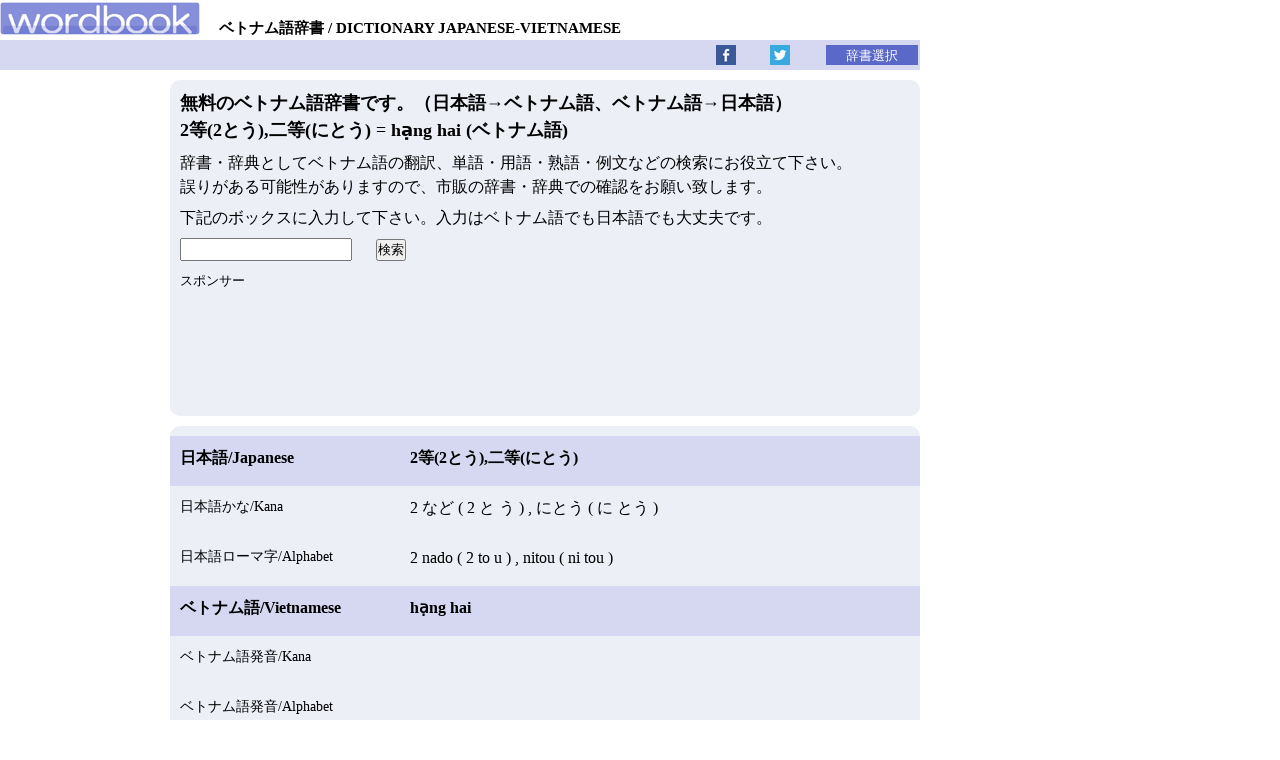

--- FILE ---
content_type: text/html; charset=UTF-8
request_url: https://wordbook.asia/vietnam/?id=73350
body_size: 3393
content:
<!DOCTYPE html>
<html>
<head prefix="og: http://ogp.me/ns# fb: http://ogp.me/ns/fb# article: http://ogp.me/ns/article#">
<!-- Global site tag (gtag.js) - Google Analytics -->
<script async src="https://www.googletagmanager.com/gtag/js?id=UA-34396629-1"></script>
<script>
  window.dataLayer = window.dataLayer || [];
  function gtag(){dataLayer.push(arguments);}
  gtag('js', new Date());

  gtag('config', 'UA-34396629-1');
</script>
<meta charset="UTF-8">
<title>2等(2とう),二等(にとう)
 - hạng hai - ベトナム語辞書 - wordbook</title>
<meta name="keywords" content="2等(2とう),二等(にとう)
,hạng hai,ベトナム語,辞書">
<meta name="description" content="無料のベトナム語‐日本語の辞書です。「2等(2とう),二等(にとう)
」はベトナム語で「hạng hai」。">
<meta name="viewport" content="width=device-width, initial-scale=1.0, user-scalable=yes">
<meta property="og:title" content="2等(2とう),二等(にとう)
 - hạng hai - ベトナム語辞書 - wordbook">
<meta property="og:type" content="article">
<meta property="og:description" content="無料のベトナム語‐日本語の辞書です。「2等(2とう),二等(にとう)
」はベトナム語で「hạng hai」。">
<meta property="og:url" content="https://wordbook.asia/vietnam/?id=73350">
<meta property="og:image" content="https://wordbook.asia/images/wordbook3.gif">
<meta property="og:site_name" content="wordbook.asia">
<meta property="fb:admins" content="100001004765525">
<meta property="fb:app_id" content="1477732495783880">
<link rel="icon" type="image/vnd.microsoft.icon" href="https://wordbook.asia/favicon.ico">
<link rel="stylesheet" href="https://wordbook.asia/css/150519dic_common.css">
<!--[if lt IE 9]><script src="http://css3-mediaqueries-js.googlecode.com/svn/trunk/css3-mediaqueries.js"></script><![endif]-->
<script src="https://wordbook.asia/js/140211follows_searchhi_s_t_open.js"></script>
<script>
var _gaq=_gaq||[];_gaq.push(["_setAccount","UA-34396629-1"]);_gaq.push(["_setDomainName","wordbook.asia"]);_gaq.push(["_trackPageview"]);(function(){var a=document.createElement("script");a.type="text/javascript";a.async=!0;a.src=("https:"==document.location.protocol?"https://ssl":"http://www")+".google-analytics.com/ga.js";var b=document.getElementsByTagName("script")[0];b.parentNode.insertBefore(a,b)})();
</script>
</head>
<body>
<header>
<a href="https://wordbook.asia"><img src="https://wordbook.asia/images/wordbook.gif" alt="wordbook"></a>
<div><strong>ベトナム語辞書</strong><b>DICTIONARY JAPANESE-VIETNAMESE</b></div>
</header>

<aside id="social">
<div id="s_bs">
<a href="http://www.facebook.com/sharer.php?u=https://wordbook.asia/vietnam/?id=73350" target="_blank"><img title="Facebook" class="s_b" alt="Facebook" src="https://wordbook.asia/images/facebook.gif"></a>
<a href="http://twitter.com/share?url=https%3A%2F%2Fwordbook.asia%2Fvietnam%2F%3Fid%3D73350&text=2等(2とう),二等(にとう)
 - hạng hai - ベトナム語辞書 - wordbook" target="_blank"><img title="Twitter" class="s_b" alt="Twitter" src="https://wordbook.asia/images/twitter.gif"></a>
</div>
<input id="dic_b" type="button" onClick="open_m();" value="辞書選択">
</aside>

<nav id="menu">
<ul>
<li class="japanese">
<a href="https://wordbook.asia/indonesia/">
<ol><li>インドネシア語辞書</li><li>INDONESIA</li></ol></a></li>
<li class="japanese">
<a href="https://wordbook.asia/tagalog/">
<ol><li>タガログ語辞書</li><li>TAGALOG</li></ol></a></li>
<li class="japanese">
<a href="https://wordbook.asia/vietnam">
<ol><li>ベトナム語辞書</li><li>VIETNAM</li></ol></a></li>
<li class="japanese">
<a href="https://wordbook.asia/thai/">
<ol><li>タイ語辞書</li><li>THAI</li></ol></a></li>
<li class="japanese">
<a href="https://wordbook.asia/cambodia/">
<ol><li>カンボジア語辞書</li><li>CAMBODIA</li></ol></a></li>
<li class="japanese">
<a href="https://wordbook.asia/korean/">
<ol><li>韓国語辞書</li><li>KOREA</li></ol></a></li>
<li class="japanese">
<a href="https://wordbook.asia/chinese/">
<ol><li>中国語辞書</li><li>CHINA</li></ol></a></li>
<li class="japanese">
<a href="https://wordbook.asia/hindi/">
<ol><li>ヒンディー語辞書</li><li>HINDI</li></ol></a></li>
<li class="japanese">
<a href="https://wordbook.asia/french/">
<ol><li>フランス語辞書</li><li>FRANCE</li></ol></a></li>
<li class="japanese">
<a href="https://wordbook.asia/german/">
<ol><li>ドイツ語辞書</li><li>GERMAN</li></ol></a></li>
<li class="japanese">
<a href="https://wordbook.asia/italian/">
<ol><li>イタリア語辞書</li><li>ITALY</li></ol></a></li>
<li class="japanese">
<a href="https://wordbook.asia/spanish/">
<ol><li>スペイン語辞書</li><li>SPAIN</li></ol></a></li>
<li class="japanese">
<a href="https://wordbook.asia/portuguese/">
<ol><li>ポルトガル語辞書</li><li>PORTUGUESE</li></ol></a></li>
<li class="japanese">
<a href="https://wordbook.asia/netherland/">
<ol><li>オランダ語辞書</li><li>NETHERLAND</li></ol></a></li>
<li class="japanese">
<a href="https://wordbook.asia/latin/">
<ol><li>ラテン語辞書</li><li>LATIN</li></ol></a></li>
<li class="japanese">
<a href="https://wordbook.asia/russian/">
<ol><li>ロシア語辞書</li><li>RUSSIA</li></ol></a></li>
<li class="foreigner">
<a href="https://wordbook.asia/kamus-jepang/" lang="in">
<ol><li>KAMUS JEPANG</li><li>for Indonesian</li></ol></a></li>
<li class="foreigner">
<a href="https://wordbook.asia/hapon-diksyunaryo/" lang="tl">
<ol><li>HAPON DIKSYUNARYO</li><li>for Filipino</li></ol></a></li>
<li class="foreigner">
<a href="https://wordbook.asia/dictionnaire-japonais/" lang="fr">
<ol><li>DICTIONNAIRE JAPONAIS</li><li>for French</li></ol></a></li>
<li class="foreigner">
<a href="https://wordbook.asia/japanisch-worterbuch/" lang="de">
<ol><li>JAPANISCH WöRTERBUCH</li><li>for German</li></ol></a></li>
<li class="foreigner">
<a href="https://wordbook.asia/dizionario-giapponese/" lang="it">
<ol><li>DIZIONARIO GIAPPONESE</li><li>for Italian</li></ol></a></li>
<li class="foreigner">
<a href="https://wordbook.asia/diccionario-japones/" lang="es">
<ol><li>DICCIONARIO JAPONÉS</li><li>for Spanish</li></ol></a></li>
<li class="foreigner">
<a href="https://wordbook.asia/japans-woordenboek/" lang="nl">
<ol><li>JAPANS WOORDENBOEK</li><li>for Dutch</li></ol></a></li>
<li class="foreigner">
<a href="https://wordbook.asia/japanese-russian/" lang="ru">
<ol><li>японский словарь</li><li>for Russian</li></ol></a></li>
</ul></nav><div id="wrapper">
<div id="middle">
<div id="search">
<strong>無料のベトナム語辞書です。（日本語→ベトナム語、ベトナム語→日本語）</strong>
<h1>2等(2とう),二等(にとう)
 = hạng hai (ベトナム語)</h1>

<p>辞書・辞典としてベトナム語の翻訳、単語・用語・熟語・例文などの検索にお役立て下さい。<br> 
誤りがある可能性がありますので、市販の辞書・辞典での確認をお願い致します。</p>
<p>下記のボックスに入力して下さい。入力はベトナム語でも日本語でも大丈夫です。</p>

<form action="" method="GET">
<input name="s" type="text" id="keyword">

<input type="submit" value="検索">
</form>
</div><!--search-->
<div id="mod" class="cf">
<h2><b>日本語/Japanese</b>2等(2とう),二等(にとう)
</h2>
<p><b>日本語かな/Kana</b> 2 など ( 2 と う ) , にとう ( に とう ) </p>
<p><b>日本語ローマ字/Alphabet</b> 2 nado ( 2 to u ) , nitou ( ni tou ) </p>
<h2><b>ベトナム語/Vietnamese</b>hạng hai</h2>
<p><b>ベトナム語発音/Kana</b>&nbsp;</p>
<p><b>ベトナム語発音/Alphabet</b>&nbsp;</p>

<input type="button" value="ベトナム語辞書トップへ" onclick="location.href='https://wordbook.asia/vietnam/'" class="b_left">
<aside>
<script async src="https://pagead2.googlesyndication.com/pagead/js/adsbygoogle.js"></script>
<ins class="adsbygoogle"
     style="display:block"
     data-ad-format="autorelaxed"
     data-ad-client="ca-pub-9208584362029894"
     data-ad-slot="4177659170"></ins>
<script>
     (adsbygoogle = window.adsbygoogle || []).push({});
</script>
</aside>

<aside id="ad_c">
スポンサー<br>
<script async src="http://pagead2.googlesyndication.com/pagead/js/adsbygoogle.js"></script>
<!-- wordbook yoko res -->
<ins class="adsbygoogle wordbook-yoko-res"
     style="display:inline-block"
     data-ad-client="ca-pub-9208584362029894"
     data-ad-slot="2586153065"></ins>
<script>(adsbygoogle = window.adsbygoogle || []).push({});
</script>
</aside>
</div><!--result-->
</div><!--middle-->
<aside id="ad_r">
<style>
.wordbook-ad-r { width: 320px; height: 50px; }
@media(min-width: 640px) { .wordbook-ad-r { width: 300px; height: 250px; } }
@media(min-width: 970px) { .wordbook-ad-r { width: 160px; height: 600px; } }
</style>
<script async src="http://pagead2.googlesyndication.com/pagead/js/adsbygoogle.js"></script>
<!-- wordbook yoko res -->
<ins class="adsbygoogle wordbook-ad-r"
     style="display:inline-block"
     data-ad-client="ca-pub-9208584362029894"
     data-ad-slot="2586153065"></ins>
<script>(adsbygoogle = window.adsbygoogle || []).push({});
</script>
</aside>
<aside id="ad_l">
<style>
.wordbook-res{ width: 300px; height: 250px; }
@media(min-width: 1000px) { .wordbook-res { width: 160px; height: 600px; } }
</style>
<script async src="http://pagead2.googlesyndication.com/pagead/js/adsbygoogle.js"></script>
<!-- wordbook 左res -->
<ins class="adsbygoogle wordbook-res"
     style="display:inline-block"
     data-ad-client="ca-pub-9208584362029894"
     data-ad-slot="2578186263"></ins>
<script>(adsbygoogle = window.adsbygoogle || []).push({});
</script>
</aside>
<footer>Copyright (C) 2012 - 2026 wordbook.asia All rights reserved.</footer>
</div><!--wrapper-->
<script>width = document.documentElement.clientWidth;if(width>970){var followscrolling = new ATFollowScrolling({element : '#ad_r'});followscrolling.load();}</script>
</body></html>

--- FILE ---
content_type: text/html; charset=utf-8
request_url: https://www.google.com/recaptcha/api2/aframe
body_size: 265
content:
<!DOCTYPE HTML><html><head><meta http-equiv="content-type" content="text/html; charset=UTF-8"></head><body><script nonce="pq4HQk0C-m01pJc2pgbD0w">/** Anti-fraud and anti-abuse applications only. See google.com/recaptcha */ try{var clients={'sodar':'https://pagead2.googlesyndication.com/pagead/sodar?'};window.addEventListener("message",function(a){try{if(a.source===window.parent){var b=JSON.parse(a.data);var c=clients[b['id']];if(c){var d=document.createElement('img');d.src=c+b['params']+'&rc='+(localStorage.getItem("rc::a")?sessionStorage.getItem("rc::b"):"");window.document.body.appendChild(d);sessionStorage.setItem("rc::e",parseInt(sessionStorage.getItem("rc::e")||0)+1);localStorage.setItem("rc::h",'1769382060110');}}}catch(b){}});window.parent.postMessage("_grecaptcha_ready", "*");}catch(b){}</script></body></html>

--- FILE ---
content_type: text/css
request_url: https://wordbook.asia/css/150519dic_common.css
body_size: 3170
content:
@charset "utf-8";
*{
-webkit-box-sizing: border-box;
-moz-box-sizing: border-box;
-ms-box-sizing: border-box;
box-sizing: border-box;
font-size:16px;
line-height:1.5;
margin:0;
padding:0;
font-family:Sans-serif: Arial, Tahoma, Verdana, Calibri, Candara, Corbel, MS Reference Sans Serif, Segoe UI;
}
#wrapper{
clear:both;
position:relative;
}
.searchword{
background-color:#ffff99;
}
.req:after{
content:'※';
color:red;
font-size:smaller;
float:right;
font-weight:normal;
}

		/*ad_c,search*/
#search{
width:100%;
padding:10px 0 165px;/*115*/
background:#edeff7;
border-radius:10px;
-webkit-border-radius:10px;
-moz-border-radius:10px;
}
#ad_c{
clear:both;
width:100%;/*320*/
height:130px;/*80*/
position:absolute;
top:-165px;/*115*/
font-size:10px;
}
#link_foreign{
position:absolute;
right:0;
bottom:-20px;
font-size:smaller;
}
@media all and (min-width:495px){
	#search{
	padding-bottom:125px;/*105*/
	}
	#ad_c{
	width:95%;/*468*/
	height:90px;
	left:10px;
	top:-125px;/*105*/
	}
}
@media all and (min-width:755px) {
	#search{
	padding-bottom:155px;/*135*/
	z-index:2;
	}
	#ad_c{
	width:728px;
	height:120px;
	font-size:13px;
	left:10px;
	top:-155px;/*135*/
	}
}


		/*search h2,p,input,search_r(新規登録)*/
#search h1,#search h2,#search strong{
font-size:12px;
margin-left:10px;
}
#search p{
margin:7px 10px;
font-size:12px;
}
#search input{
font-size:10px;
margin-left:10px;
}
#search_r{
position:absolute;
right:0;
margin-top:6px;
}
@media all and (min-width:600px) {
	#search h1,#search h2,#search strong{
	font-size:15px;
	}
	#search p{
	font-size:15px;
	}
	#search input{
	font-size:12px;
	}
}
@media all and (min-width:750px) {
	#search h1,#search h2,#search strong{
	font-size:18px;
	}
	#search p{
	font-size:16px;
	}
	#search input{
	margin-right:10px;
	font-size:13px;
	}
}


		/*middle*/
#middle{
width:100%;
position:relative;
z-index:2;
margin:10px 0;
}
@media all and (min-width:750px){
	#middle{
	width:750px;
	}
}
@media all and (min-width:1000px){
	#middle{
	margin:10px 0 10px 170px;
	}
}

		/*ad_l, ad_r*/

#ad_l{
width:300px;
height:250px;
z-index:1;
margin:10px auto;
}
#ad_r{
width:320px;
height:50px;
z-index:1;
margin:10px auto;
}
@media all and (min-width:640px){
	#ad_l{
	position:absolute;
	left:10px;
	bottom:40px;
	margin:0;
	}
	#ad_r{
	position:absolute;
	width:300px;
	height:250px;
	right:10px;
	bottom:40px;
	margin:0;
	}
}
@media all and (min-width:750px){
	#wrapper{
	width:750px;
	}
}
@media all and (min-width:970px){
	#ad_l{
	left:225px;
	}
	#wrapper{
	width:100%
	}
	#ad_r{
	width:160px;
	height:600px;
	right:0;
	top:0;
	
	}
}
@media all and (min-width:1000px) {
	#ad_l{
	width:160px;
	height:600px;
	top:0;
	left:0;
	}
}

		/*result,mod*/
#result{
min-height:330px;
}
#result,#mod{
clear:both;
background:#edeff7;
padding:10px 0 0 0;
margin:10px 0;
border-radius:10px;
-webkit-border-radius:10px;
-moz-border-radius:10px;
word-break: break-all;/**/
z-index:2;
font-family:Tahoma;
position:relative;
}
@media all and (min-width:640px){
	footer{
	margin-top:300px;
	}
}
@media all and (min-width:750px){
	#result,#mod{
	padding-bottom:20px;
	}
}





		/*mod,h1,h2,b,p*/
@media all and (max-width:599px) {
#mod h2,#mod p{
display:block;
padding-bottom:7px;
font-size:14px;
min-height:50px;
}
#mod h2,#mod p{
background:#fff;
}
#mod b{
font-size:14px;
display:block;
margin-bottom:5px;
}
#mod h2 b{
background:#5a68c7;
color:#fff;
}
#mod p{
padding-left:15px;
}
#mod p b{
font-weight:normal;
color:#555;
background:#edeff7;
font-size:12px;
margin-left:-3px;
}
.b_right, .b_left{
font-size:10px;
margin:15px 0;
}
.b_left{
margin-left:20px;
}
.b_right{
float:right;
margin-right:20px;
}
#mod h2 input,#mod p input{
width:100%;
}
}

@media all and (min-width:600px) {
#mod h2,#mod p{
display:block;
font-size:16px;
padding:10px 10px 10px 240px;
min-height:50px;
}
#mod  b{
display:block;
float:left;
margin-left:-230px;
width:230px
}
#mod h2{
background:#d5d8f0;
}
#mod p{
font-size:16px;
}
#mod p b{
font-weight:normal;
font-size:14px;
}
.b_right, .b_left{
font-size:14px;
margin:15px 0;
}
.b_left{
margin-left:20px;
clear:both
}
.b_right{
float:right;
margin-right:20px;
}
#mod h2 input,#mod p input{
width:100%;
max-width:730px;
}
}

@media all and (max-width:749px) {
	#wrapper{
	width:100%;
	}
	.detail_b{
	float:right;
	margin-top:-18px;
	}
	#result dl{
	border-bottom:5px solid #fff;
	clear:right;
	}
}
@media all and (min-width:750px){
	#result dt,#result dd{
	display:inline-block;
	width:355px;
	font-weight:normal;
	padding-left:2px;
	}
	#result dt{
	border-right:2px solid #edeff7;
	background:none;
	}
	#result dd{
	border-left:2px solid #edeff7;
	margin-left:-2px;
	}
	#result dl:nth-child(odd){
	background:#d5d8f0;
	}
}


		/*header*/
header{
width:100%;
position:relative;
max-width:750px;
height:33px;

}
header img{
border:none;
width:200px;
height:33px;
}
header span,header div{
display:block;
position:absolute;
top:-10px;
right:0;
}
header h1,header strong,header b{
font-size:10px;
display:inline;
margin-left:10px;
font-weight:normal;
}






		/*footer*/
footer{
background:#5a68c7;
width:100%;
clear:both;
font-size:10px;
text-align:center;
}
footer a,footer span,footer div{
font-size:10px;
}
.item_link a{
display:block;
border:1px solid #999;
width:20px;
height:20px;
margin:15px;
float:left;
line-height:20px;
text-align:center;
}
.item_link:after{
  content: "."; 
  display: block; 
  height: 0; 
  font-size:0;	
  clear: both; 
  visibility:hidden;
}

@media all and (min-width:750px) {
	footer{
	width:750px;
	}
}
@media all and (min-width:1000px) {
	footer{
	margin-top:0;
	width:920px;
	}
.item_link a{
margin:5px;
}
}


		/*pager*/
@media all and (max-width: 749px) {
div.pager .nextprev{
	color: #000;
	background-color:#d5d8f0;
	border: 1px solid #d5d8f0;
	border-radius:10px;
	-webkit-border-radius:10px;
	-moz-border-radius:10px;
	font-weight: bold;
	font-size:12px;
	text-align:center;
	padding:5px;
	width:45%;
	margin-bottom:20px;
	}
	div.pager .nextprev:first-child{
	float:left;
	}
	div.pager .nextprev:last-child{
	float:right;
	}
	div.pager a:not(.nextprev),
	div.pager span{
	display:none;
	}
}
@media all and (min-width: 750px) {
	div.pager{
	font-size:11px;
	margin:10px 0px;  
	}
	div.pager a,div.pager span{
	display:block;
	float:left;
	margin-right:0.1em;
	padding:0.2em 0.4em;
	}
	div.pager a{
	color: #105cb6;
	background-color:#fff;
	border:1px solid #9aafe5;
	text-decoration:none;
	}
	div.pager a:hover{
	color: #003;
	background-color:#fff;
	border:1px solid #2e6ab1;
	}
	div.pager span.current{
	color:#fff;
	background-color:#2e6ab1;
	border:1px solid #2e6ab1;
	font-weight:bold;
	}
	div.pager span.nextprev{
	border:1px solid #ddd;
	color:#999;
	background-color:#fff;
	}
	div.pager a.nextprev{
	font-weight:bold;
	}
}





li{
list-style-type:none;
}
.word2,.word3,.word5,.word6,.word_detail{
display:none;
}
.cf:before,.cf:after{
content:" ";
display:table;
}
.cf:after{
clear: both;
}
.cf{
*zoom:1;
}


@media all and (max-width:799px){

.item li{
padding-right:25px;
}
.item_left li:nth-child(2),.item_left li:nth-child(3){
background:#d5d8f0;
color:#666;
padding-left:30px;
font-size:smaller;
}
.item_right li:nth-child(2),.item_right li:nth-child(3){
background:#edeff7;
color:#666;
padding-left:30px;
font-size:smaller;
}
.kana:before{
content:'Kana:';
font-size:smaller;
}
.alphabet:before{
content:'Alphabet:';
font-size:smaller;
}
.item_left li:nth-child(1){
background:#d5d8f0;
padding-left:5px;
font-size:16px;
}
.item_right li:nth-child(1){
padding-left:15px;
font-size:16px;
}
.item{
position:relative;
}
.item input,.item a{
position:absolute;
right:0;
font-size:12px;
width:25px;
}
.item input{
top:0;
cursor:pointer;
}
.item a{
bottom:0;
}

}


@media all and (min-width:800px){

.item{
clear:both;
position:relative;
display:block;
background:#edeff7;
}	
.item li{
width:100%;
padding:3px 5px;
}
.item_left{
width:50%;
float:left;
border-right:1px solid #edeff7;
}
.item_right{
width:50%;
float:right;
border-left:1px solid #edeff7;
padding-right:25px;
position:relative;
left:-1px;
}
.word2,.word3{
color:#666;
padding-left:10px;
font-size:smaller;
border-top:1px solid silver;
}
.word5,.word6{
color:#666;
padding-left:10px;
font-size:smaller;
border-top:1px solid silver;
}
.kana:before{
content:'Kana:';
font-size:smaller;
}
.alphabet:before{
content:'Alphabet:';
font-size:smaller;
}
.raw:before{
content:'Raw:';
font-size:smaller;
}
.item:nth-of-type(odd){
background:#d5d8f0;
}
.item input,.item a{
position:absolute;
right:0;
font-size:12px;
width:25px;
}
.item input{
top:0;
cursor:pointer;
}
.item a{
bottom:0;
}
}


.wordbook-yoko-res { width: 320px; height: 100px; }
@media(min-width: 495px) { .wordbook-yoko-res { width: 468px; height: 60px; } }
@media(min-width: 755px) { .wordbook-yoko-res { width: 728px; height: 90px; } }


nav a:hover,.curr{
background:#fff;
}


/*****************************************************************************/
header img{
width:200px;
height:33px;
border-style:none;
}
header h1:after{
content:' / ';
}
header strong:after{
content:' / ';
}
@media(min-width: 495px) {

}


header{
max-width:750px;
}
#social{
line-height:30px;
height:30px;
max-width:750px;
margin-top:5px;
background:#d5d8f0;
position:relative;
z-index:5;
}
@media(min-width: 1000px) {
header,#social{
max-width:920px;
}
}
#dic_b{
height:20px;
background:#5a68c7;
color:#fff;
font-size:13px;
padding:0px 20px;
position:absolute;
top:-24px;
right:0;
border:none;
outline:0;
}
#dic_b:hover{
opacity:0.8;
cursor:pointer;
}
@media all and (min-width: 500px) {
#dic_b{
top:5px;
right:2px;
}
}


#snsb{
	list-style-type: none;
	margin: 0;
	padding:0;
/*overflow:hidden;*/
}
#snsb ul {
	margin:0;
	padding:0;
}
#snsb li {
	float: left;
	margin-right: 0px;
	margin-top: 3px;
	padding: 0;
	display: inline-block;
}

#snsb li div {
	display: inline;
}

#snsb:before,
#snsb:after {
	content: " ";
	display: table;
}

#snsb:after {
	clear: both;
}

#snsb {
	*zoom: 1;
}

#snsb iframe.twitter-share-button {
    width: 90px !important;
}
#___plusone_0 {
width:70px !important;
}
.fb_iframe_widget > span {
  vertical-align: baseline !important;
}
.fb-like iframe {
    z-index: 9999;
overflow: visible;
}

@media all and (min-width: 370px) {
#snsb li {
margin-right: 5px;
}
}
@media all and (min-width: 500px) {
#snsb li {
margin-right: 20px;
}
}
@media all and (min-width: 1000px) {
#snsb li:nth-child(1) {
margin-left:170px;
}
#snsb li {
margin-right: 20px;
}
}

header span,header div{
display:block;
font-size:10px;
font-weight:normal;
position:absolute;
top:-2px;
right:0;
text-shadow:2px 2px 3px #fff;
}
header h1,header strong,header b{
margin:0;
}


#menu{
display:none;
max-width:750px;
}
#menu li{
list-style-type:none;
font-size:11px;
}
#menu ul>li{
float:left;
min-width:110px;
width:50%;
display:block;
border:1px solid #fff;
}

#menu a{
width:100%;
text-decoration:none;
color:#444;
text-align:center;
}
#menu ul>li:hover{
background:#fff;
}
.japanese{
background:#d5d8f0;
}
.foreigner{
background:#b3b6d0;
font-family:arial;
letter-spacing:-1px;
}
.foreigner:hover{
background:#fff;
}
header{
position:relative;
margin-top:2px;
}
@media all and (min-width: 400px) {
#menu ul>li{
width:33.3%;
}
}
@media all and (min-width: 530px) {
#menu ul>li{
width:25%;
}
.foreigner{
letter-spacing:-0.5px;
}
}
@media all and (min-width: 660px) {
#menu ul>li{
width:20%;
}
}
@media all and (min-width: 1000px) {
#menu{
max-width:920px;
}
#menu ul>li{
width:16.66%;
}
}

@media all and (min-width: 730px) {
	header span,header div{
	margin-left:15px;
display:inline-block;
position:relative;
height:33px;
top:-2px;
	}
header h1,header strong,header b{
	font-size:15px;
font-weight:bold;
margin:0;
}
}

.s_b{
width:20px;
height:20px;
margin-top:5px;
margin-right:30px;
}
.s_b:hover{
opacity:0.8;
cursor:pointer;
}
#s_bs{
float:right;
margin-right:100px;
}
